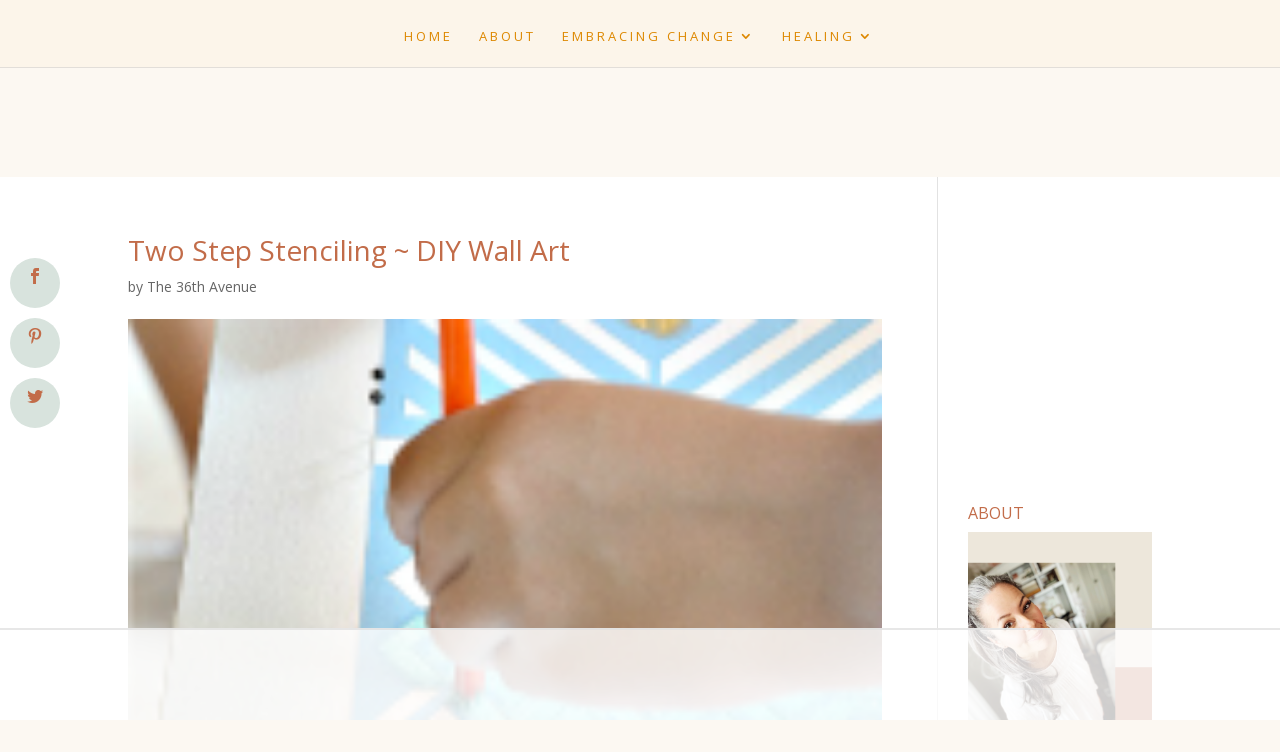

--- FILE ---
content_type: text/html
request_url: https://api.intentiq.com/profiles_engine/ProfilesEngineServlet?at=39&mi=10&dpi=936734067&pt=17&dpn=1&iiqidtype=2&iiqpcid=1a699f3b-ade4-402f-9e94-88024d834104&iiqpciddate=1768946844880&pcid=e702d883-7f6f-4bb8-9797-d7adff17641d&idtype=3&gdpr=0&japs=false&jaesc=0&jafc=0&jaensc=0&jsver=0.33&testGroup=A&source=pbjs&ABTestingConfigurationSource=group&abtg=A&vrref=https%3A%2F%2Fwww.the36thavenue.com%2Fhow-to-stencil%2F
body_size: 55
content:
{"abPercentage":97,"adt":1,"ct":2,"isOptedOut":false,"data":{"eids":[]},"dbsaved":"false","ls":true,"cttl":86400000,"abTestUuid":"g_e7c5ad4d-5a92-42af-8602-f713557d5c1d","tc":9,"sid":-1757517561}

--- FILE ---
content_type: text/html; charset=utf-8
request_url: https://www.google.com/recaptcha/api2/aframe
body_size: 268
content:
<!DOCTYPE HTML><html><head><meta http-equiv="content-type" content="text/html; charset=UTF-8"></head><body><script nonce="bMAuKH7WRUBu-Voh1k8LrQ">/** Anti-fraud and anti-abuse applications only. See google.com/recaptcha */ try{var clients={'sodar':'https://pagead2.googlesyndication.com/pagead/sodar?'};window.addEventListener("message",function(a){try{if(a.source===window.parent){var b=JSON.parse(a.data);var c=clients[b['id']];if(c){var d=document.createElement('img');d.src=c+b['params']+'&rc='+(localStorage.getItem("rc::a")?sessionStorage.getItem("rc::b"):"");window.document.body.appendChild(d);sessionStorage.setItem("rc::e",parseInt(sessionStorage.getItem("rc::e")||0)+1);localStorage.setItem("rc::h",'1768946860544');}}}catch(b){}});window.parent.postMessage("_grecaptcha_ready", "*");}catch(b){}</script></body></html>

--- FILE ---
content_type: text/plain
request_url: https://rtb.openx.net/openrtbb/prebidjs
body_size: -226
content:
{"id":"da5bb6e4-a134-452a-b386-e1fe59337c90","nbr":0}

--- FILE ---
content_type: text/plain
request_url: https://rtb.openx.net/openrtbb/prebidjs
body_size: -226
content:
{"id":"e1852d36-19fc-4fe9-80f5-ba8e58a2f0e1","nbr":0}

--- FILE ---
content_type: text/plain
request_url: https://rtb.openx.net/openrtbb/prebidjs
body_size: -226
content:
{"id":"6463dc9d-d3fd-4d82-ad40-96e8baea6a7d","nbr":0}

--- FILE ---
content_type: text/plain
request_url: https://rtb.openx.net/openrtbb/prebidjs
body_size: -226
content:
{"id":"e4301ee9-8373-48e4-bcef-d7a38d7227b5","nbr":0}

--- FILE ---
content_type: text/plain
request_url: https://rtb.openx.net/openrtbb/prebidjs
body_size: -226
content:
{"id":"b19c6a14-7abd-44ed-be83-5aefa6af5897","nbr":0}

--- FILE ---
content_type: text/plain; charset=utf-8
request_url: https://ads.adthrive.com/http-api/cv2
body_size: 8452
content:
{"om":["00eoh6e0","00xbjwwl","08qi6o59","0929nj63","0av741zl","0c298picd1q","0cpicd1q","0hly8ynw","0iyi1awv","0o3ed5fh","0p298ycs8g7","0pycs8g7","0q298o0m0qz","0sm4lr19","1","1011_302_56233474","1011_302_56233486","1011_302_56233491","1011_302_56233493","1011_302_56233497","1011_302_56233500","1011_302_56233555","1011_302_56233570","1011_302_56233573","1011_302_56233630","1011_302_56233638","1011_302_56239946","1011_302_56273321","1011_302_56273336","1011_302_56527955","1011_302_56652038","1011_302_56862488","1011_302_56982295","1011_302_56982298","1011_302_56982314","1011_302_56982418","1011_302_57035139","1011_302_57051243","1011_302_57055985","1011_46_11063301","101779_7764-1036209","101779_7764-1036210","1028_8728253","10310289136970_462615644","10310289136970_462615833","10310289136970_593674671","10339421-5836009-0","10ua7afe","110_576777115309199355","11142692","11509227","11633448","1185:1610326628","1185:1610326728","11896988","119_6230649","12010080","12010084","12010088","12168663","12169133","12441761","124843_8","124844_21","124848_7","124853_7","12552088","1374w81n","13mvd7kb","14700818","1611092","17_23391254","17_23391302","17_23391314","17_24104717","17_24632116","17_24632123","17_24683312","17_24683317","17_24683322","17_24766957","17_24766961","17_24766970","17_24766971","17_24766985","17_24767197","17_24767210","17_24767217","17_24767222","17_24767223","17_24767234","17_24767241","17_24767244","17_24767245","17_24767248","17_24767538","1h7yhpl7","1nswb35c","1p89hmtr","1qycnxb6","1zjn1epv","202430_200_EAAYACog7t9UKc5iyzOXBU.xMcbVRrAuHeIU5IyS9qdlP9IeJGUyBMfW1N0_","202430_200_EAAYACogfp82etiOdza92P7KkqCzDPazG1s0NmTQfyLljZ.q7ScyBDr2wK8_","206_492063","206_549410","206_551337","2132:45327624","2132:45514349","2132:45562715","2132:46039259","2132:46039504","2132:46039874","2132:46039902","2149:12147059","2149:12156461","2149:12168663","2249:553781220","2249:559617066","2249:650628496","2249:650628575","2249:650650503","2249:664731943","2249:696523934","2249:703065356","23022ce3-bb82-432e-b660-df46f69551e2","2307:02fvliub","2307:0llgkye7","2307:0pycs8g7","2307:1nswb35c","2307:28u7c6ez","2307:2gev4xcy","2307:3ql09rl9","2307:4fk9nxse","2307:4qxmmgd2","2307:4yevyu88","2307:61xc53ii","2307:794di3me","2307:7cmeqmw8","2307:8linfb0q","2307:8zkh523l","2307:96srbype","2307:9nex8xyd","2307:9vtd24w4","2307:a1vt6lsg","2307:a7w365s6","2307:a7wye4jw","2307:bpecuyjx","2307:bu0fzuks","2307:c1hsjx06","2307:c3jn1bgj","2307:c7mn7oi0","2307:c88kaley","2307:dif1fgsg","2307:djstahv8","2307:fovbyhjn","2307:fphs0z2t","2307:g49ju19u","2307:hf9ak5dg","2307:ikek48r0","2307:iw3id10l","2307:j5l7lkp9","2307:jd035jgw","2307:jq895ajv","2307:k28x0smd","2307:lu0m1szw","2307:ouycdkmq","2307:oxs5exf6","2307:oz3ry6sr","2307:p3cf8j8j","2307:plth4l1a","2307:pnprkxyb","2307:q0nt8p8d","2307:qjfdr99f","2307:s2ahu2ae","2307:s4s41bit","2307:t83vr4jn","2307:thto5dki","2307:tty470r7","2307:u2cc9kzv","2307:u7pifvgm","2307:vkqnyng8","2307:vtri9xns","2307:w6xlb04q","2307:wt0wmo2s","2307:wzzwxxwa","2307:x9yz5t0i","2307:xal6oe9q","2307:xc88kxs9","2307:ybgpfta6","2307:yy10h45c","23786257","2409_15064_70_85445183","2409_15064_70_85808977","2409_15064_70_85808987","2409_15064_70_85809046","2409_15064_70_86112923","2409_25495_176_CR52092918","2409_25495_176_CR52092919","2409_25495_176_CR52092922","2409_25495_176_CR52092923","2409_25495_176_CR52092954","2409_25495_176_CR52092956","2409_25495_176_CR52092957","2409_25495_176_CR52092959","2409_25495_176_CR52150651","2409_25495_176_CR52153848","2409_25495_176_CR52175340","2409_25495_176_CR52178315","2409_25495_176_CR52178316","2409_25495_176_CR52186411","2409_25495_176_CR52188001","2409_91366_409_216406","249c4zlh","25_13mvd7kb","25_49i1fha2","25_4tgls8cg","25_4zai8e8t","25_52qaclee","25_53v6aquw","25_87z6cimm","25_8b5u826e","25_bukxj5lt","25_dwjp56fe","25_fjzzyur4","25_hueqprai","25_m2n177jy","25_op9gtamy","25_oz31jrd0","25_pz8lwofu","25_sgaw7i5o","25_ti0s3bz3","25_utberk8n","25_x716iscu","25_yi6qlg3p","25_zwzjgvpw","262594","2636_1101777_7764-1036207","2636_1101777_7764-1036209","2636_1101777_7764-1036210","2662_200562_8168586","2662_200562_8172724","2676:85402410","2676:85521054","2676:85661851","2676:85690699","2676:85807294","2676:85807301","2676:85807307","2676:85807318","2676:85807326","2676:86410994","2676:86698029","2676:86698169","2676:86698258","26990879","2711_15051_12169133","2711_64_12147059","2715_9888_262592","2715_9888_262594","2715_9888_551337","2760:176_CR52150651","28347469","28925636","28933536","28u7c6ez","29414696","29414711","29414845","2974:8168476","2974:8168537","2974:8168540","2_206_554460","2bgi8qgg","2eybxjpm","2gev4xcy","2h298dl0sv1","2hdl0sv1","2kf27b35","2levso2o","2mokbgft","306_24767248","308_125203_16","31qdo7ks","33144395","33145655","33604789","33627470","34182009","3490:CR52092918","3490:CR52092921","3490:CR52092923","3490:CR52178316","3490:CR52212685","3490:CR52212687","3490:CR52212688","3490:CR52223725","34945989","3646_185414_T26335189","3658_120679_T25996036","3658_136236_fphs0z2t","3658_138741_T26317748","3658_151356_1nswb35c","3658_18098_3ql09rl9","3658_20625_thto5dki","3658_67113_2bgi8qgg","3658_78719_p3cf8j8j","3702_139777_24765476","3702_139777_24765477","3702_139777_24765484","3702_139777_24765489","3702_139777_24765527","3702_139777_24765531","3702_139777_24765537","3702_139777_24765548","381513943572","39350186","39364467","3LMBEkP-wis","3f2981olgf0","3ql09rl9","4083IP31KS13blueboheme_5bb4d","409_216326","409_216396","409_216404","409_216406","409_216496","409_216506","409_223591","409_223599","409_225978","409_225988","409_225992","409_226322","409_226332","409_226352","409_227223","409_227235","409_227239","409_228077","409_228115","409_228351","409_228354","409_228356","409_228373","409_228378","409_230718","43919974","43919976","43919984","43919985","43919986","439246469228","43wj9l5n","44023623","44629254","45327624","458901553568","45999649","46039902","481703827","485027845327","48673705","48700649","48968087","49039749","49123012","49123013","492063","4941614","4947806","49606652","4972638","49869015","4aqwokyz","4fk9nxse","4ghpg1az","4qks9viz","4qxmmgd2","4sgewasf","4tgls8cg","4yevyu88","4zai8e8t","501425","514819301","521_425_203499","521_425_203500","521_425_203501","521_425_203504","521_425_203505","521_425_203506","521_425_203507","521_425_203508","521_425_203509","521_425_203514","521_425_203515","521_425_203516","521_425_203517","521_425_203518","521_425_203525","521_425_203526","521_425_203529","521_425_203534","521_425_203535","521_425_203536","521_425_203542","521_425_203543","521_425_203609","521_425_203612","521_425_203615","521_425_203618","521_425_203621","521_425_203627","521_425_203631","521_425_203632","521_425_203633","521_425_203634","521_425_203635","521_425_203636","521_425_203644","521_425_203648","521_425_203657","521_425_203659","521_425_203663","521_425_203675","521_425_203677","521_425_203692","521_425_203693","521_425_203696","521_425_203698","521_425_203699","521_425_203700","521_425_203702","521_425_203703","521_425_203704","521_425_203706","521_425_203708","521_425_203711","521_425_203712","521_425_203714","521_425_203728","521_425_203729","521_425_203730","521_425_203731","521_425_203732","521_425_203733","521_425_203736","521_425_203738","521_425_203740","521_425_203742","521_425_203743","521_425_203744","521_425_203745","521_425_203750","521_425_203864","521_425_203867","521_425_203868","521_425_203870","521_425_203871","521_425_203874","521_425_203877","521_425_203878","521_425_203880","521_425_203884","521_425_203885","521_425_203887","521_425_203890","521_425_203891","521_425_203892","521_425_203893","521_425_203897","521_425_203898","521_425_203906","521_425_203907","521_425_203908","521_425_203909","521_425_203912","521_425_203913","521_425_203917","521_425_203924","521_425_203929","521_425_203932","521_425_203934","521_425_203936","521_425_203937","521_425_203938","521_425_203943","521_425_203946","521_425_203947","521_425_203948","521_425_203949","521_425_203952","521_425_203956","521_425_203958","521_425_203961","521_425_203964","521_425_203965","521_425_203966","521_425_203970","521_425_203973","521_425_203975","521_425_203976","521_425_203977","521_425_203982","522567","522709","522710","5316_139700_09c5e2a6-47a5-417d-bb3b-2b2fb7fccd1e","5316_139700_68a521b0-30ee-4cfb-88fb-d16005cbe6ba","5316_139700_87802704-bd5f-4076-a40b-71f359b6d7bf","5316_139700_8f247a38-d651-4925-9883-c24f9c9285c0","5316_139700_af6bd248-efcd-483e-b6e6-148c4b7b9c8a","5316_139700_bd0b86af-29f5-418b-9bb4-3aa99ec783bd","5316_139700_cbda64c5-11d0-46f9-8941-2ca24d2911d8","5316_139700_e57da5d6-bc41-40d9-9688-87a11ae6ec85","5316_139700_fd97502e-2b85-4f6c-8c91-717ddf767abc","53v6aquw","54640037","549410","5510:1nswb35c","5510:c88kaley","5510:cymho2zs","5510:kecbwzbd","5510:mznp7ktv","5510:ouycdkmq","5510:t393g7ye","5510:uk9x4xmh","55116649","55167461","5532:553781913","55526750","5563_66529_OADD2.1316115555006019_1AQHLLNGQBND5SG","5563_66529_OADD2.7284327918174_12Y1U75B86F3AUS27T","5563_66529_OADD2.7353040902704_12VHHVEFFXH8OJ4LUR","5563_66529_OADD2.7353083169082_14CHQFJEGBEH1W68BV","5563_66529_OAIP.4fffe45c1de36bc5b1684992a4e70d6e","5563_66529_OAIP.7139dd6524c85e94ad15863e778f376a","5563_66529_OAIP.b68940c0fa12561ebd4bcaf0bb889ff9","557_409_189392","557_409_189408","557_409_216396","557_409_216398","557_409_216596","557_409_216606","557_409_220139","557_409_220149","557_409_220343","557_409_220344","557_409_220364","557_409_223589","557_409_225988","557_409_228055","557_409_228074","557_409_228105","557_409_228349","557_409_228363","557_409_228370","557_409_228378","557_409_230714","558_93_61xc53ii","558_93_c25uv8cd","56071098","560_74_18236267","560_74_18236270","56341213","56635908","56635945","5700:553781913","5726594343","576777115309199355","577824614","589289985696794383","593674671","59873222","59873223","59873230","5989_84349_553781814","5989_91771_694099967","5C0Pe45NTdKX6ZB21WlRBQ","5a5vgxhj","5b298gea27d","5mh8a4a2","5r298t0lalb","5sfc9ja1","60168597","6026507537","60f5a06w","61210719","61213159","61298xc53ii","618576351","618876699","618980679","61900466","619089559","61916211","61916225","61916229","61932920","61932925","61932933","61932948","61949616","61xc53ii","62019681","62187798","62217784","6226505239","6226507991","6226508011","6226522291","6226530649","6250_66552_1112487743","6250_66552_1126497634","627225143","627227759","627290883","627301267","627309156","627309159","627506494","628015148","628086965","628153053","628222860","628223277","628360579","628360582","628444256","628444259","628444349","628444433","628444436","628444439","628456307","628456313","628456379","628456382","628622163","628622172","628622241","628622244","628622250","628683371","628687043","628687157","628687460","628687463","628803013","628841673","629007394","629009180","629167998","629168001","629168010","629168565","629171196","629171202","629255550","629350437","62946748","62980343","62980385","62981075","629984747","629a62ca-3e36-4994-b109-11a966a9ced7","62xhcfc5","630137823","6365_61796_784844652399","6365_61796_784880263591","6365_61796_784880274628","6365_61796_785451798380","6365_61796_790184873197","63barbg1","63t6qg56","652348584","6547_67916_2RFQVjE8gBREGNxdsYzn","6547_67916_4o53P5YuNi9xBrhVgfw3","6547_67916_57GwwabjszeYXUq9E7mW","6547_67916_S5ULKZlb9k6uizoQCvVL","6547_67916_SzPPODHFRM0Gbzs8BBMm","6547_67916_hMjP0Mh7GGxMkkJsunWc","6547_67916_mrx0exLT1qu20jwORUFy","6547_67916_nm6dbfDp8XFWn62dJJkq","6547_67916_rxBvqZTvqhwynreWVqTT","6547_67916_vhQObFKEE5o0wofhYsHK","656487601","659216891404","659713728691","670_9916_462615644","670_9916_577824614","676bd673-59ce-4c65-b3d9-40b8ac655666","676lzlnk","67d1999e-ffe1-428f-abef-86f5b157cabd","67swazxr","680_99480_652366987","680_99480_700109379","680_99480_700109389","688078501","690_99485_1610326628","692192868","692192997","697189859","697189892","697189917","697189924","697189949","697189950","697189959","697189960","697189965","697189980","697189982","697189989","697189993","697189994","697189999","697190012","697190041","697190072","697199588","697199614","697525780","697525781","697525795","697525805","697525824","697525832","697876985","697876986","697876988","697876994","697876997","697876998","697876999","697877001","697893164","699132041","699554059","699813340","699824707","6adqba78","6b8inw6p","6bfbb9is","6hye09n0","6l96h853","6lmy2lg0","6mj57yc0","6n1cwui3","6q29si7r","6rbncy53","6u4glzf8","6z26stpw","6zt4aowl","700117707","701276081","702397981","702423494","702759484","702834487","705524420","705571405","705966208","706320056","70_85402325","70_85402410","70_85690521","70_86082701","70_86698023","70_86884730","730465715401","7354_138543_85807343","74243_74_18268077","74_577824612","74_577824614","7764-1036206","7764-1036207","7764-1036208","7764-1036211","7764-1036212","781218652921","78827816","790703534069","790703534096","794di3me","7969_149355_42375956","7969_149355_45970288","7969_149355_45999649","7a0tg1yi","7c61cb58-4990-4fe5-bfb5-ecb34d6cd13c","7cmeqmw8","7n298tsm1p8","7qIE6HPltrY","7qnppulg","7sf7w6kh","80ec5mhd","8152859","8152879","8168537","8168539","82_7764-1036202","82_7764-1036207","82_7764-1036208","82_7764-1036209","82ubdyhk","82ztrhy9","83443042","83443844","83443879","83443883","84578111","84578143","84578144","85402272","85943196","85954584","86509229","86509230","86884724","8ax1f5n9","8b5u826e","8i63s069","8iqiskfp","8l298infb0q","8linfb0q","8o298rkh93v","8orkh93v","8zkh523l","9057/0328842c8f1d017570ede5c97267f40d","9057/211d1f0fa71d1a58cabee51f2180e38f","90_12552094","90_12837802","91950666","91950669","96srbype","97fzsz2a","9d31269e-37d5-4d92-9bba-04621b0ce2a4","9hvvrknh","9l06fx6u","9nex8xyd","9r15vock","9rqgwgyb","9t6gmxuz","9yffr0hr","M2E0EqQEzu0","NplsJAxRH1w","Wwx9FvKWz5o","YlnVIl2d84o","a0298oxacu8","a0637yz2","a0oxacu8","a238a533-6f38-4548-997d-7caac80c82da","a566o9hb","a7298wye4jw","a7ab4371-4475-4128-a3fd-849baf541da6","a7w365s6","a7wye4jw","aa84jjkn","ascierwp","auyahd87","axw5pt53","b41rck4a","b5298e77p2y","b8307f37-7728-4741-8931-ccbff6c50bba","b90cwbcd","bd5xg6f6","be4hm1i2","bhcgvwxj","bmvwlypm","bn278v80","bnef280p","bp92pr36","bpecuyjx","bpwmigtk","bvhq38fl","bw5u85ie","c1ac0d89-57d3-4daf-a2ac-4df878fb036e","c1hsjx06","c22985uv8cd","c25uv8cd","c3dhicuk","c3jn1bgj","c75hp4ji","c7mn7oi0","c88kaley","cd29840m5wq","cd40m5wq","cfcd6806-8ccb-428f-ba85-c5cb86785551","cr-0ahxxohiubwe","cr-1oplzoysu9vd","cr-1oplzoysuatj","cr-5dqze5bjubwe","cr-6ovjht2eu9vd","cr-6ovjht2euatj","cr-6ovjht2eubwe","cr-72occ8olu9vd","cr-8us79ie6ubwe","cr-98ru5i3wu9xg","cr-99bo9kj0uatj","cr-9cqtyk6rz9ri02","cr-Bitc7n_p9iw__vat__49i_k_6v6_h_jce2vj5h_Sky0Cdjrj","cr-Bitc7n_p9iw__vat__49i_k_6v6_h_jce2vj5h_yApYgdjrj","cr-Bitc7n_p9iw__vat__49i_k_6v6_h_jce2vm6d_DqiOfdjrj","cr-Bitc7n_p9iw__vat__49i_k_6v6_h_jce2vm6d_U5356gokm","cr-Bitc7n_p9iw__vat__49i_k_6v6_h_jce2vm6d_d14BLdjrj","cr-Bitc7n_p9iw__vat__49i_k_6v6_h_jce2vm6d_df3rllhnq","cr-a9s2xe8tubwj","cr-a9s2xf1tubwj","cr-a9s2xg0wubwj","cr-aaqt0j7wubwj","cr-aaqt0k1vubwj","cr-aav22g0wubwj","cr-aav22g1pubwj","cr-aav22g2rubwj","cr-aavwye0wubwj","cr-aavwye1uubwj","cr-aawz2m4yubwj","cr-aawz2m6qubwj","cr-aawz2m6wubwj","cr-aawz3f2subwj","cr-aawz3f2tubwj","cr-aawz3f3xubwj","cr-aawz3i2xubwj","cr-c5zb4r7iu9vd","cr-cz5eolb5uatj","cr-gaqt1_k4quarexzqntt","cr-gaqt1_k4quarey3qntt","cr-ghun4f53u9vd","cr-ghun4f53uatj","cr-ghun4f53ubxe","cr-hxf9stx0uatj","cr-kk33ae113ergv2","cr-kz4ol95lu9vd","cr-kz4ol95lubwe","cr-lv8r99tcubwe","cr-sk1vaer4u9vd","cr-sk1vaer4ubwe","cr-w5suf4cpu9vd","cr-wm8psj6gu9vd","cr-wm8psj6gubwe","cr-wvy9pnlnuatj","cr-wvy9pnlnubwe","cr-xu1ullzyuatj","cr-z9u02gwou9vd","cv2huqwc","cymho2zs","czt3qxxp","d8ijy7f2","dadb4c92-e34b-4e4b-a5a4-26bd2fdcb7a6","de66hk0y","dg2WmFvzosE","dif1fgsg","djstahv8","dl298hzctga","dlhzctga","dpjydwun","dsic8quj","dsugp5th","dttupnse","dwjp56fe","e0298z9bgr8","e1298a2wlmi","eb9vjo1r","ed5kozku","ej29882reoz","ekocpzhh","ev298edu5hh","extremereach_creative_76559239","eypd722d","f3298craufm","f3craufm","f9298zmsi7x","fdujxvyb","fjzzyur4","fmbxvfw0","fmmrtnw7","fo298vbyhjn","fo44dzby","fovbyhjn","fp298hs0z2t","fphs0z2t","fryszyiz","ft298guiytk","fwpo5wab","g2ozgyf2","g49ju19u","g529811rwow","g5egxitt","ge4000vb","gh8va2dg","gis95x88","gpx7xks2","h0cw921b","h352av0k","h4d8w3i0","h7jwx0t5","h828fwf4","h9sd3inc","heyp82hb","hf2989ak5dg","hf9ak5dg","hpybs82n","hu2988cf63l","hu8cf63l","hueqprai","hxxrc6st","i1gs57kc","i2aglcoy","i729876wjt4","i776wjt4","i7sov9ry","i8q65k6g","idv00ihq","ik298ek48r0","ikek48r0","irMqs4j41TM","iw3id10l","izj71zey","izn7xb48","j4r0agpc","j5l7lkp9","jci9uj40","jd035jgw","jo298x7do5h","jonxsolf","jox7do5h","jzqxffb2","k1aq2uly","k32m2mvp","k3mnim0y","ke298clz3yy","keclz3yy","klqiditz","kv2blzf2","kwb8iur1","kxcowe3b","ky0y4b7y","kz8629zd","l04ojb5z","l4fh84wa","lbt5dqrj","lc298408s2k","lc408s2k","ldnbhfjl","lj298ai1zni","ljai1zni","llssk7bx","lmi8pfvy","lmkhu9q3","lnmgz2zg","lp37a2wq","lqik9cb3","lxf6ue2i","lz23iixx","m1gs48fk","m2n177jy","m3128oiv","m4298xt6ckm","m4xt6ckm","m9sef69t","mk19vci9","mmczbw1f","mmr74uc4","msspibow","mvs8bhbb","mx298eigr8p","mznp7ktv","n06vfggs","n1nubick","n3egwnq7","n9xxyakp","nativetouch-32507","np9yfx64","nv0uqrqm","nww7g1ha","o4jf439x","o5xj653n","o705c5j6","o8icj9qr","oczmkbuu","oe31iwxh","of0pnoue","ofoon6ir","ofr83ln0","okem47bb","op3f6pcp","op9gtamy","ot91zbhz","ou298ycdkmq","ouycdkmq","ox6po8bg","oxs5exf6","oz31jrd0","oz3ry6sr","ozdii3rw","p3cf8j8j","pagvt0pd","pga7q9mr","pi2986u4hm4","pi6u4hm4","pl298th4l1a","plth4l1a","pnprkxyb","poc1p809","ppn03peq","ppvl1dzu","pr3rk44v","prq4f8da","pug4sba4","pv298u20l8t","pz8lwofu","q0nt8p8d","qM1pWMu_Q2s","qa298oxvuy4","qaoxvuy4","qffuo3l3","qhj5cnew","qj298rjt3pn","qjfdr99f","qjinld2m","qq298vgscdx","qqj2iqh7","qqvgscdx","quk7w53j","qv298lojyqt","r3298co354x","r3co354x","r747h5eh","rmttmrq8","rqqpcfh9","rup4bwce","rxj4b6nw","s2ahu2ae","s42om3j4","s4s41bit","scpvMntwtuw","sdodmuod","sgaw7i5o","sk3ffy7a","sl8m2i0l","spdo2hlz","st298jmll2q","t2298dlmwva","t2dlmwva","t393g7ye","t4zab46q","t58zjs8i","t5kb9pme","t62989sf2tp","t73gfjqn","t79r9pdb","ta3n09df","tchmlp1j","th298to5dki","thto5dki","ti0s3bz3","tjnklxhn","tsa21krj","ttvuqq7b","u3oyi6bb","u6298m6v3bh","u6m6v3bh","u7863qng","u863nap5","ud298a4zi8x","uda4zi8x","uhebin5g","utberk8n","uthwjnbu","v1oc480x","v5w56b83","v8cczmzc","vbivoyo6","veuwcd3t","vj7hzkpp","vkbkofrf","vkqnyng8","vosqszns","w15c67ad","w82ynfkl","w9lu3v5o","w9z4nv6x","wFBPTWkXhX8","wt0wmo2s","wt2980wmo2s","wvye2xa9","wy75flx2","wzzwxxwa","x22981s451d","x420t9me","x716iscu","x9yz5t0i","xdaezn6y","xg298jdt26g","xm7xmowz","xswz6rio","xtxa8s2d","xxf5kok0","xz9ajlkq","y82lzzu6","ybgpfta6","yi6qlg3p","yl9likui","z8298p3j18i","z8hcebyi","z9yv3kpl","zaiy3lqy","zfexqyi5","zi298bvsmsx","zi298ox91q0","ziox91q0","znl4u1zy","zpm9ltrh","zq29891ppcm","zs4we7u0","zvdz58bk","zwzjgvpw","7979132","7979135"],"pmp":[],"adomains":["1md.org","a4g.com","about.bugmd.com","acelauncher.com","adameve.com","adelion.com","adp3.net","advenuedsp.com","aibidauction.com","aibidsrv.com","akusoli.com","allofmpls.org","arkeero.net","ato.mx","avazutracking.net","avid-ad-server.com","avid-adserver.com","avidadserver.com","aztracking.net","bc-sys.com","bcc-ads.com","bidderrtb.com","bidscube.com","bizzclick.com","bkserving.com","bksn.se","brightmountainads.com","bucksense.io","bugmd.com","ca.iqos.com","capitaloneshopping.com","cdn.dsptr.com","clarifion.com","clean.peebuster.com","cotosen.com","cs.money","cwkuki.com","dallasnews.com","dcntr-ads.com","decenterads.com","derila-ergo.com","dhgate.com","dhs.gov","digitaladsystems.com","displate.com","doyour.bid","dspbox.io","envisionx.co","ezmob.com","fla-keys.com","fmlabsonline.com","g123.jp","g2trk.com","gadgetslaboratory.com","gadmobe.com","getbugmd.com","goodtoknowthis.com","gov.il","grosvenorcasinos.com","guard.io","hero-wars.com","holts.com","howto5.io","http://bookstofilm.com/","http://countingmypennies.com/","http://fabpop.net/","http://folkaly.com/","http://gameswaka.com/","http://gowdr.com/","http://gratefulfinance.com/","http://outliermodel.com/","http://profitor.com/","http://tenfactorialrocks.com/","http://vovviral.com/","https://instantbuzz.net/","https://www.royalcaribbean.com/","ice.gov","imprdom.com","justanswer.com","liverrenew.com","longhornsnuff.com","lovehoney.com","lowerjointpain.com","lymphsystemsupport.com","meccabingo.com","media-servers.net","medimops.de","miniretornaveis.com","mobuppsrtb.com","motionspots.com","mygrizzly.com","myiq.com","myrocky.ca","national-lottery.co.uk","nbliver360.com","ndc.ajillionmax.com","nibblr-ai.com","niutux.com","nordicspirit.co.uk","notify.nuviad.com","notify.oxonux.com","own-imp.vrtzads.com","paperela.com","paradisestays.site","parasiterelief.com","peta.org","pfm.ninja","photoshelter.com","pixel.metanetwork.mobi","pixel.valo.ai","plannedparenthood.org","plf1.net","plt7.com","pltfrm.click","printwithwave.co","privacymodeweb.com","rangeusa.com","readywind.com","reklambids.com","ri.psdwc.com","royalcaribbean.com","royalcaribbean.com.au","rtb-adeclipse.io","rtb-direct.com","rtb.adx1.com","rtb.kds.media","rtb.reklambid.com","rtb.reklamdsp.com","rtb.rklmstr.com","rtbadtrading.com","rtbsbengine.com","rtbtradein.com","saba.com.mx","safevirus.info","securevid.co","seedtag.com","servedby.revive-adserver.net","shift.com","simple.life","smrt-view.com","swissklip.com","taboola.com","tel-aviv.gov.il","temu.com","theoceanac.com","track-bid.com","trackingintegral.com","trading-rtbg.com","trkbid.com","truthfinder.com","unoadsrv.com","usconcealedcarry.com","uuidksinc.net","vabilitytech.com","vashoot.com","vegogarden.com","viewtemplates.com","votervoice.net","vuse.com","waardex.com","wapstart.ru","wdc.go2trk.com","weareplannedparenthood.org","webtradingspot.com","www.royalcaribbean.com","xapads.com","xiaflex.com","yourchamilia.com"]}

--- FILE ---
content_type: text/plain
request_url: https://rtb.openx.net/openrtbb/prebidjs
body_size: -226
content:
{"id":"bf8c606b-4299-45e8-a583-90b99f9fef74","nbr":0}

--- FILE ---
content_type: text/plain
request_url: https://rtb.openx.net/openrtbb/prebidjs
body_size: -85
content:
{"id":"9a8ea32a-bb91-4bf4-8e3a-29f6ade92722","nbr":0}

--- FILE ---
content_type: text/plain
request_url: https://rtb.openx.net/openrtbb/prebidjs
body_size: -226
content:
{"id":"b878a227-858f-4692-b0c6-76796dd9814d","nbr":0}

--- FILE ---
content_type: text/plain
request_url: https://rtb.openx.net/openrtbb/prebidjs
body_size: -226
content:
{"id":"ac06b9d6-032f-4e0b-b0c4-d92ec4e1fed8","nbr":0}

--- FILE ---
content_type: text/plain
request_url: https://rtb.openx.net/openrtbb/prebidjs
body_size: -226
content:
{"id":"01b9aab4-0078-4011-a1ad-98e76ef0cb16","nbr":0}

--- FILE ---
content_type: text/plain; charset=UTF-8
request_url: https://at.teads.tv/fpc?analytics_tag_id=PUB_17002&tfpvi=&gdpr_consent=&gdpr_status=22&gdpr_reason=220&ccpa_consent=&sv=prebid-v1
body_size: 56
content:
YWI4NGFiOGUtMWMwZi00NjQ0LThjZjktNjllZjg2MGVkYTkzIy00LTU=

--- FILE ---
content_type: text/plain
request_url: https://rtb.openx.net/openrtbb/prebidjs
body_size: -226
content:
{"id":"5046221f-db84-4c50-84bb-49bc177a1be7","nbr":0}

--- FILE ---
content_type: text/plain
request_url: https://rtb.openx.net/openrtbb/prebidjs
body_size: -226
content:
{"id":"90212d8d-95fb-4a42-bcd3-299604dae56e","nbr":0}

--- FILE ---
content_type: text/plain
request_url: https://rtb.openx.net/openrtbb/prebidjs
body_size: -226
content:
{"id":"23c0e20c-4740-4b67-bf2f-21caa5a40872","nbr":0}

--- FILE ---
content_type: text/plain
request_url: https://rtb.openx.net/openrtbb/prebidjs
body_size: -226
content:
{"id":"8632acb5-6a82-42ce-b5ee-56de24979cd2","nbr":0}

--- FILE ---
content_type: text/plain
request_url: https://rtb.openx.net/openrtbb/prebidjs
body_size: -226
content:
{"id":"05049c57-3a63-4d2b-b470-a07df98c44a0","nbr":0}

--- FILE ---
content_type: text/plain
request_url: https://rtb.openx.net/openrtbb/prebidjs
body_size: -226
content:
{"id":"84b83de2-ffff-43a5-9c56-46c38b878543","nbr":0}